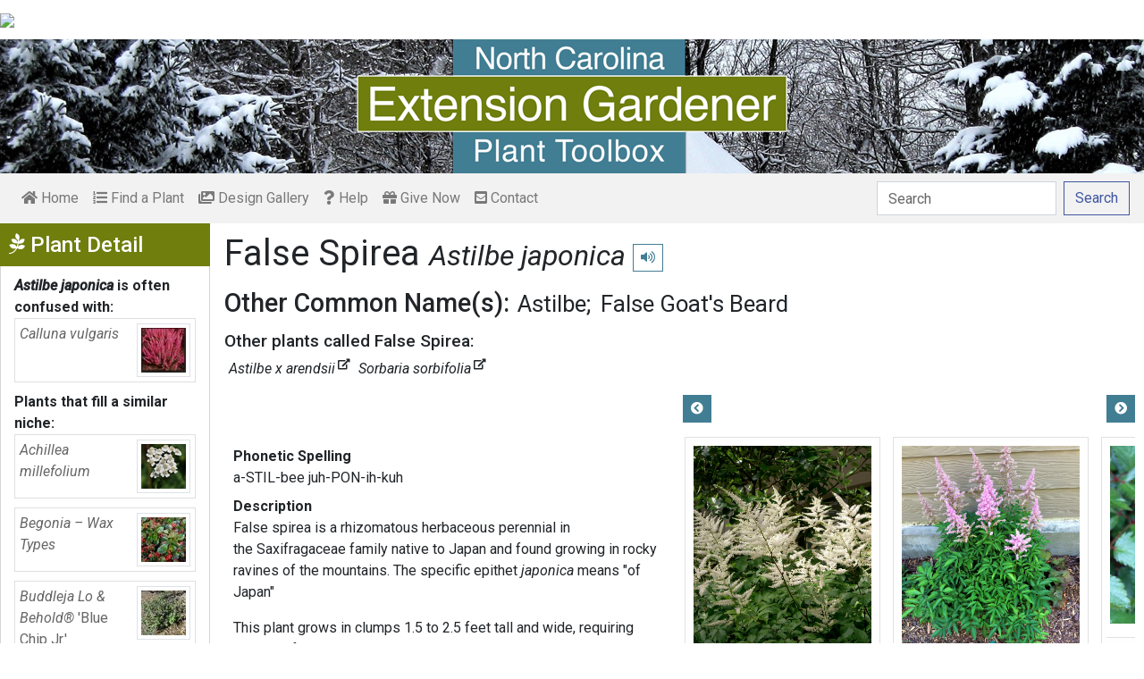

--- FILE ---
content_type: text/html; charset=utf-8
request_url: https://plants.ces.ncsu.edu/plants/astilbe-japonica/common-name/false-spirea/
body_size: 9958
content:

<!DOCTYPE html>
<html lang="en">
<head>
    <meta charset="UTF-8">
    <meta name="viewport" content="width=device-width, initial-scale=1.0">
    <title>False Spirea - Astilbe japonica | North Carolina Extension Gardener Plant Toolbox</title>
    <link rel="preconnect" href="https://fonts.googleapis.com">
    <link rel="preconnect" href="https://fonts.gstatic.com" crossorigin>
    <link href="https://fonts.googleapis.com/css2?family=Roboto+Condensed:ital,wght@0,100..900;1,100..900&family=Roboto:ital,wght@0,300;0,400;0,500;0,700;1,300;1,400;1,500&display=swap" rel="stylesheet">
    <link rel="stylesheet" href="/static/plants/css/eit-bootstrap4.min.22707b91e9f8.css">
    <link rel="stylesheet" href="https://use.fontawesome.com/releases/v5.7.2/css/all.css" integrity="sha384-fnmOCqbTlWIlj8LyTjo7mOUStjsKC4pOpQbqyi7RrhN7udi9RwhKkMHpvLbHG9Sr" crossorigin="anonymous">
    <link rel="stylesheet" href="https://gitcdn.github.io/bootstrap-toggle/2.2.2/css/bootstrap-toggle.min.css">
    <link rel="stylesheet" href="https://cdnjs.cloudflare.com/ajax/libs/jqueryui/1.12.1/jquery-ui.min.css">

    <link rel="stylesheet" href="/static/plants/css/main.7d64c488d224.css">
    
        <link rel="stylesheet" href="/static/plants/css/winter.534a05b954d0.css">
    
    <link href="https://brand.ces.ncsu.edu/images/icons/wolficon.svg" rel="Shortcut Icon" type="image/x-icon">
    
    <link rel="canonical" href="https://plants.ces.ncsu.edu/plants/astilbe-japonica/" />

    <meta name="google-site-verification" content="UzRsUPNUyEfN2F8Sk50Hv0hjwKo3Q4o6cFTRpT6Sfs4" />
</head>
<body>
<div class="top_black"></div>
<div class="container">
    <div class="top_bar">
        <a href="https://www.ces.ncsu.edu/"><img class="brand_image" src="//brand.ces.ncsu.edu/images/logos/ncce-red-wide-ext-transparent.svg"/></a>
    </div>

    <header>
        <a href="/"><img class="site_img" src="/static/plants/img/plant_toolbox_main_img_trans_correction.a37e195853b5.png" /></a>
        
            <div id="mobile_search_container" class="d-inline-block d-sm-none d-md-none d-lg-none d-xl-none">
                <form class="form-inline" id="plant_search" method="get" action="/find_a_plant/">
                    <input class="form-control mr-sm-2" type="search" id="search" placeholder="Search" aria-label="Search" name="q" value="">
                    <button class="btn btn-light my-2 my-sm-0" type="submit"><span class="d-none d-md-block">Search</span><span class="d-md-none"><i class="fas fa-search"></i></span></button>
                </form>
            </div>
            <nav class="navbar navbar-expand-sm navbar-light bg-light">
                <span class="navbar-toggler" data-toggle="collapse" data-target="#navbarSupportedContent" aria-controls="navbarSupportedContent" aria-expanded="false" aria-label="Toggle navigation">
                    <span><i class="fas fa-bars"></i> Show navigation</span>
                </span>
                <div class="collapse navbar-collapse" id="navbarSupportedContent">
                    <ul class="navbar-nav mr-auto">
                        <li class="nav-item "><a class="nav-link" href="/"><i class="fas fa-home"></i><span class=""> Home</span></a></li>
                        <li class="nav-item "><a class="nav-link" href="/find_a_plant/"><i class="fas fa-list-ol"></i> Find a Plant</a></li>

                        <li class="nav-item "><a class="nav-link" href="/gallery/"><i class="fas fa-images"></i> Design Gallery</a></li>
                        <li class="nav-item "><a class="nav-link" href="/help/"><i class="fas fa-question"></i> Help</a></li>
                        <li class="nav-item"><a class="nav-link" href="https://www.givecampus.com/campaigns/47387/donations/new?a=8830926&designation=012040" target="_blank"><i class="fas fa-gift"></i> Give Now</a></li>
                        <li class="nav-item "><a class="nav-link" href="/contact_us/"><i class="fas fa-envelope-square"></i> Contact</a></li>

                        








                    </ul>
                    <div class="my-2 my-lg-0">
                        
                    <div id="search_container" class="d-none d-sm-inline-block d-md-inline-block d-lg-inline-block d-xl-inline-block">
                        <form class="form-inline" id="plant_search" method="get" action="/find_a_plant/">
                            <input class="form-control mr-sm-2" type="search" id="search" placeholder="Search" aria-label="Search" name="q" value="">
                            <button class="btn btn-outline-primary my-2 my-sm-0" type="submit"><span class="d-none d-md-block">Search</span><span class="d-md-none"><i class="fas fa-search"></i></span></button>
                        </form>
                    </div>

                    </div>
                </div>
            </nav>
        
    </header>
    
    <div class="filters plant_detail d-print-none">

        <h2><i class="fab fa-pagelines d-none d-md-inline-block"></i> Plant Detail<i aria-hidden="true" class="float-right hamburger d-none"></i><span class="sr-only">Show Menu</span></h2>
        <div class="plant_detail_extras m_hide">
            <dl class="list-group">
            

            
            <dt><em>Astilbe japonica</em> is often confused with:</dt>
                
                <dd class="list-group-item">
                    <a href="/plants/calluna-vulgaris/">
                        <div class="plant_grid">
                            <span class="p_name"><em>Calluna vulgaris</em></span>
                            
                                <img class="img-thumbnail"
                                     src="https://eit-planttoolbox-prod.s3.amazonaws.com/media/images/thumb_sm/Calluna_vulgaris--Pr_V0X6meWQGFWs.jpeg?AWSAccessKeyId=AKIAILRBSC3CQKL5NNSQ&amp;Signature=fVhWs8S4voVcaja%2FdsGlWBgUGeg%3D&amp;Expires=1769434706"
                                     alt="Showy, bright purple flowers"
                                     loading="lazy"
                                     data-thumbnail_med="https://eit-planttoolbox-prod.s3.amazonaws.com/media/images/thumb_med/Calluna_vulgaris--Pr_J1dybdPlh0PA.jpeg?AWSAccessKeyId=AKIAILRBSC3CQKL5NNSQ&amp;Signature=Q8z0R4T05gqq2UdckdTKJ%2BMe2qA%3D&amp;Expires=1769434706"
                                     data-thumbnail_small="https://eit-planttoolbox-prod.s3.amazonaws.com/media/images/thumb_sm/Calluna_vulgaris--Pr_V0X6meWQGFWs.jpeg?AWSAccessKeyId=AKIAILRBSC3CQKL5NNSQ&amp;Signature=fVhWs8S4voVcaja%2FdsGlWBgUGeg%3D&amp;Expires=1769434706"
                                />
                            
                        </div>
                    </a>
                </dd>
                
            

            

            
            <dt>Plants that fill a similar niche:</dt>
                
                <dd class="list-group-item">
                    <a href="/plants/achillea-millefolium/">
                        <div class="plant_grid">
                            <span class="p_name"><em>Achillea millefolium</em></span>
                            
                                <img class="img-thumbnail"
                                     src="https://eit-planttoolbox-prod.s3.amazonaws.com/media/images/thumb_sm/Achillea_millefolium_VQvwkSaF6xIw.jpeg?AWSAccessKeyId=AKIAILRBSC3CQKL5NNSQ&amp;Signature=Mq2XeYslg6xYEXhSNrJ6Z3rruk8%3D&amp;Expires=1769434706"
                                     alt="White flowers of the species"
                                     loading="lazy"
                                     data-thumbnail_med="https://eit-planttoolbox-prod.s3.amazonaws.com/media/images/thumb_med/Achillea_millefolium_sVKnQI19cc9P.jpeg?AWSAccessKeyId=AKIAILRBSC3CQKL5NNSQ&amp;Signature=InAkYJKNmr31zlktBK%2BANRKkTM0%3D&amp;Expires=1769434706"
                                     data-thumbnail_small="https://eit-planttoolbox-prod.s3.amazonaws.com/media/images/thumb_sm/Achillea_millefolium_VQvwkSaF6xIw.jpeg?AWSAccessKeyId=AKIAILRBSC3CQKL5NNSQ&amp;Signature=Mq2XeYslg6xYEXhSNrJ6Z3rruk8%3D&amp;Expires=1769434706"
                                />
                            
                        </div>
                    </a>
                    </dd>
                
                <dd class="list-group-item">
                    <a href="/plants/begonia-wax-types/">
                        <div class="plant_grid">
                            <span class="p_name"><em>Begonia – Wax Types</em></span>
                            
                                <img class="img-thumbnail"
                                     src="https://eit-planttoolbox-prod.s3.amazonaws.com/media/images/thumb_sm/Begonia_Whopper_Rose_sLAg72JjbMYi.jpeg?AWSAccessKeyId=AKIAILRBSC3CQKL5NNSQ&amp;Signature=7apPH457olB0hddkxzN80L6qmEw%3D&amp;Expires=1769434706"
                                     alt="Begonia &#x27;Whopper Rose Bronze&#x27; Flower and Leaf"
                                     loading="lazy"
                                     data-thumbnail_med="https://eit-planttoolbox-prod.s3.amazonaws.com/media/images/thumb_med/Begonia_Whopper_Rose_Wf78zVKKjTGo.jpeg?AWSAccessKeyId=AKIAILRBSC3CQKL5NNSQ&amp;Signature=QzLqa6h52%2FpWOZrmhTSYFqvE0po%3D&amp;Expires=1769434706"
                                     data-thumbnail_small="https://eit-planttoolbox-prod.s3.amazonaws.com/media/images/thumb_sm/Begonia_Whopper_Rose_sLAg72JjbMYi.jpeg?AWSAccessKeyId=AKIAILRBSC3CQKL5NNSQ&amp;Signature=7apPH457olB0hddkxzN80L6qmEw%3D&amp;Expires=1769434706"
                                />
                            
                        </div>
                    </a>
                    </dd>
                
                <dd class="list-group-item">
                    <a href="/plants/buddleja-lo-behold-blue-chip-jr/">
                        <div class="plant_grid">
                            <span class="p_name"><em>Buddleja Lo & Behold® <span class="de_em">'Blue Chip Jr.'</span></em></span>
                            
                                <img class="img-thumbnail"
                                     src="https://eit-planttoolbox-prod.s3.amazonaws.com/media/images/thumb_sm/buddleia_blue_chip_w_TkTK0jcWjPGO.jpg?AWSAccessKeyId=AKIAILRBSC3CQKL5NNSQ&amp;Signature=cOQfQDWzPMblA9h66kLdkbX0wrw%3D&amp;Expires=1769434706"
                                     alt="Buddleja  &#x27;Blue Chip Jr.’"
                                     loading="lazy"
                                     data-thumbnail_med="https://eit-planttoolbox-prod.s3.amazonaws.com/media/images/thumb_med/buddleia_blue_chip_w_H4YByV7cPFmM.jpg?AWSAccessKeyId=AKIAILRBSC3CQKL5NNSQ&amp;Signature=gGugxl2Y8%2BEc2PLC8nucL6A910o%3D&amp;Expires=1769434706"
                                     data-thumbnail_small="https://eit-planttoolbox-prod.s3.amazonaws.com/media/images/thumb_sm/buddleia_blue_chip_w_TkTK0jcWjPGO.jpg?AWSAccessKeyId=AKIAILRBSC3CQKL5NNSQ&amp;Signature=cOQfQDWzPMblA9h66kLdkbX0wrw%3D&amp;Expires=1769434706"
                                />
                            
                        </div>
                    </a>
                    </dd>
                
            

            

            

            

            </dl>

            <div class="social_buttons">
                <a class="btn btn-sm btn-info social twitter" target="_blank" href="https://twitter.com/intent/tweet?text=Astilbe japonica - North Carolina Extension Gardener Plant Toolbox&url=https://plants.ces.ncsu.edu/plants/astilbe-japonica/"><i class="fab fa-twitter"></i> <span>Tweet <strong class="d-none d-lg-inline">this Page</strong></span></a>
                <a class="btn btn-sm btn-primary social facebook" target="_blank" href="https://www.facebook.com/sharer/sharer.php?u=https://plants.ces.ncsu.edu/plants/astilbe-japonica/%2F&amp;src=sdkpreparse"><i class="fab fa-facebook-f"></i><span> <strong class="d-none d-lg-inline">Share on</strong> Facebook</span></a>
            </div>

        </div>
    </div>

    <main class="">
        
    







        

    <div id="plant_detail">
        
        <h1>False Spirea

        <small>
            
                <i><a href="/plants/astilbe-japonica/" class="scientific_name"><em>Astilbe japonica</em></a></i>
            
            
                <span class="d-print-none">
                    <audio id="player" src="https://eit-planttoolbox-prod.s3.amazonaws.com/media/images/audio/Astilbe_japonica.m4a?AWSAccessKeyId=AKIAILRBSC3CQKL5NNSQ&amp;Signature=uXxEGqUFfzi0n5PS2R9%2FuTptiQc%3D&amp;Expires=1769434706"></audio>
                    <button class="btn btn-sm btn-outline-info" data-toggle="tooltip" title="hear pronunciation" onclick="document.getElementById('player').play()"><i class="fas fa-volume-up"></i></button>
                </span>
            
        </small>
        </h1>
        
        
            <div class="common_name_space">
                <h2 class="cn_heading">Other Common Name(s):</h2>
                <ul class="" id="common_names">
                
                    
                        <li class=""><a href="/plants/astilbe-japonica/common-name/astilbe/">Astilbe</a></li>
                    
                
                    
                        <li class=""><a href="/plants/astilbe-japonica/common-name/false-goats-beard/">False Goat&#x27;s Beard</a></li>
                    
                
                    
                
                </ul>
            </div>
        
        
            <div class="common_name_space">
                <h2 class="other_cn_heading">Other plants called False Spirea:</h2>
                <ul class="" id="shared_common_names">
                
                    <li class=""><a href="/plants/astilbe-x-arendsii/"><em>Astilbe x arendsii</em><sup><i class="fas fa-external-link-alt"></i></sup></a></li>
                
                    <li class=""><a href="/plants/sorbaria-sorbifolia/"><em>Sorbaria sorbifolia</em><sup><i class="fas fa-external-link-alt"></i></sup></a></li>
                
                </ul>
            </div>
        
        

        <div class="scroll_buttons">
            <button class="btn btn-info btn-sm scroll_button scroll_left"><i class="fas fa-chevron-circle-left"></i></button>
            <button class="btn btn-info btn-sm scroll_button scroll_right"><i class="fas fa-chevron-circle-right"></i></button>
        </div>


        <div class="info_1">
            <dl>
            
                <dt>Phonetic Spelling</dt>
                <dd>a-STIL-bee juh-PON-ih-kuh</dd>
            
            
            
                <dt>Description</dt>
                <dd>
                    <p>False spirea is a rhizomatous herbaceous&nbsp;perennial in the&nbsp;Saxifragaceae family native to Japan and found growing in rocky ravines of the mountains.&nbsp;The specific epithet&nbsp;<em>japonica</em>&nbsp;means &quot;of Japan&quot;</p>

<p>This plant grows in clumps 1.5 to 2.5 feet tall and wide, requiring partial to full shade and moist, rich, well-drained soils. In cooler summer areas, it will tolerate more sun. Propagate by seed or division. It is generally deer and rabbit resistant.</p>

<p>In late spring to early summer, white flowers appear in terminal clusters 4 to 8 inches long. The fern-like leaves are glossy green. Cultivars are available offering a variety of flower colors to choose from.</p>

<p>Use false spirea in the border of shade, cottage,&nbsp; woodland or cutting gardens.&nbsp;</p>

<p><strong>Insects, Diseases, and Other Plant Problems:&nbsp; &nbsp;</strong>No significant problems.</p>

<p>&nbsp;</p>

                    
                </dd>



                


                <dt class="d-print-none">See this plant in the following landscape:</dt>
                <dd class="garden_callout">
                    
                        <a href="/garden_detail/courtyard-garden/" class="btn btn-sm btn-outline-info">Courtyard Garden</a>
                    
                </dd>

            </dl>



            <dl  class="m_hide">
                <dt>Cultivars / Varieties:</dt>
    <dd class="d-print-none">
        <ul class="list-group list-group-flush">
            
                
                    <li class="list-group-item list-group-item-info detail_cultivar">&#x27;Bremen&#x27;<br><small>Rosy-pink flowers</small></li>
                
            
                
                    <li class="list-group-item list-group-item-info detail_cultivar">&#x27;Deutschland&#x27;<br><small>An early blooming (early to mid June) cultivar with white inflorescences, to 2&#x27; tall</small></li>
                
            
                
                    <li class="list-group-item list-group-item-info detail_cultivar">&#x27;Pastel Perfection&#x27;<br><small>Shades of pink, peach and cream</small></li>
                
            
                
                    <li class="list-group-item list-group-item-info detail_cultivar">&#x27;Peach Blossom&#x27;<br><small>Peachy colored flowers</small></li>
                
            
        </ul>
    </dd>

    <dd class="d-none d-print-block">
        &#x27;Bremen&#x27;, &#x27;Deutschland&#x27;, &#x27;Pastel Perfection&#x27;, &#x27;Peach Blossom&#x27;
    </dd>

    <dt class="d-print-none">Tags:</dt>
    <dd class="tags d-print-none"><a href="/find_a_plant/?tag=white-flowers" class="badge badge-secondary mx-1" data-tag="white-flowers">#white flowers</a><a href="/find_a_plant/?tag=red-flowers" class="badge badge-secondary mx-1" data-tag="red-flowers">#red flowers</a><a href="/find_a_plant/?tag=shade-garden" class="badge badge-secondary mx-1" data-tag="shade-garden">#shade garden</a><a href="/find_a_plant/?tag=low-maintenance" class="badge badge-secondary mx-1" data-tag="low-maintenance">#low maintenance</a><a href="/find_a_plant/?tag=cottage-garden" class="badge badge-secondary mx-1" data-tag="cottage-garden">#cottage garden</a><a href="/find_a_plant/?tag=rabbit-resistant" class="badge badge-secondary mx-1" data-tag="rabbit-resistant">#rabbit resistant</a><a href="/find_a_plant/?tag=summer-flowers" class="badge badge-secondary mx-1" data-tag="summer-flowers">#summer flowers</a><a href="/find_a_plant/?tag=deer-resistant" class="badge badge-secondary mx-1" data-tag="deer-resistant">#deer resistant</a><a href="/find_a_plant/?tag=cutting-garden" class="badge badge-secondary mx-1" data-tag="cutting-garden">#cutting garden</a><a href="/find_a_plant/?tag=pollinator-plant" class="badge badge-secondary mx-1" data-tag="pollinator-plant">#pollinator plant</a><a href="/find_a_plant/?tag=heavy-shade-tolerant" class="badge badge-secondary mx-1" data-tag="heavy-shade-tolerant">#heavy shade tolerant</a><a href="/find_a_plant/?tag=border" class="badge badge-secondary mx-1" data-tag="border">#border</a><a href="/find_a_plant/?tag=woodland-garden" class="badge badge-secondary mx-1" data-tag="woodland-garden">#woodland garden</a></dd>
            </dl>

            <div id="cart_add">
                <form class="cart_form" action="/cart/add/4562/" method="post">
                    <input type="hidden" name="csrfmiddlewaretoken" value="Vaycllg7izoERcjI6gnFEDd054OdmbTqIv7S1NNRCdXCRoLGLJ597iXf23UsHpm5">
                    <input type="hidden" name="update" value="False" id="id_update">
                    <div class="form-row">
                        <input type="hidden" name="quantity" value="1" id="id_quantity">&nbsp;
                        <div class="form-group d-print-none">
                            <button type="submit" class="btn btn-sm btn-info"><i class="fas fa-clipboard-list"></i> Add</button>
                        </div>
                    </div>
                </form>
            </div>
        </div>


        <div class="gallery_box">




            <div class="gallery" style="grid-template-columns: repeat(5, calc(50% - 30px));">
                
                    
<figure class="figure">
    <img class="img-thumbnail modal_img" src="https://eit-planttoolbox-prod.s3.amazonaws.com/media/images/Astilbe_japonica_flo_5Pq7z5EHKZS7.jpeg?AWSAccessKeyId=AKIAILRBSC3CQKL5NNSQ&amp;Signature=Xe74g8MGqjT4nQsIx78GzL41MA4%3D&amp;Expires=1769434706"
         loading="lazy"
         alt="Form of plant in bloom with white flowers clusters"
         data-caption="Form"
         data-alt="Form of plant in bloom with white flowers clusters"
         data-attrib="KENPEI"
         data-license="<a href='https://creativecommons.org/licenses/by-sa/2.0/' >CC-BY-SA 2.0</a>"
         data-downloadurl="https://eit-planttoolbox-prod.s3.amazonaws.com/media/images/Astilbe_japonica_flo_5Pq7z5EHKZS7.jpeg?response-content-disposition=attachment%3Bfilename%3DForm%2520of%2520plant%2520in%2520bloom%2520with%2520white%2520flowers%2520clusters%2520Form%2520KENPEI%2520CC-BY-SA%25202.0.jpeg&amp;AWSAccessKeyId=AKIAILRBSC3CQKL5NNSQ&amp;Signature=pxZD3g5aA8l%2FXGxyDDMPxa2fPvs%3D&amp;Expires=1769434706"
         data-image-id="40722"
         data-toggle="modal"
         data-target="#image_modal"/>
    <figcaption class="figure-caption text-right">
        <span class="caption">Form</span>
        <span class="attribution">KENPEI</span>
        <span class="license"><a href='https://creativecommons.org/licenses/by-sa/2.0/' >CC-BY-SA 2.0</a></span>
        
    <span><a href="https://eit-planttoolbox-prod.s3.amazonaws.com/media/images/Astilbe_japonica_flo_5Pq7z5EHKZS7.jpeg?response-content-disposition=attachment%3Bfilename%3DForm%2520of%2520plant%2520in%2520bloom%2520with%2520white%2520flowers%2520clusters%2520Form%2520KENPEI%2520CC-BY-SA%25202.0.jpeg&amp;AWSAccessKeyId=AKIAILRBSC3CQKL5NNSQ&amp;Signature=pxZD3g5aA8l%2FXGxyDDMPxa2fPvs%3D&amp;Expires=1769434706" class="downloadurl" download>Download Image</a></span>
    </figcaption>
</figure>

                
                    
<figure class="figure">
    <img class="img-thumbnail modal_img" src="https://eit-planttoolbox-prod.s3.amazonaws.com/media/images/Astilbe_japonica__B_WW9Ccxp9vj2M.jfif?AWSAccessKeyId=AKIAILRBSC3CQKL5NNSQ&amp;Signature=3oMJB46hAIK6exykxZNHGLVJ36c%3D&amp;Expires=1769434706"
         loading="lazy"
         alt="&#x27;Bremen&#x27;, form, early summer, Durham County, NC"
         data-caption="&#x27;Bremen&#x27;, form, early summer, Durham County, NC"
         data-alt="&#x27;Bremen&#x27;, form, early summer, Durham County, NC"
         data-attrib="Carol Tierney"
         data-license="<a href='http://creativecommons.org/licenses/by/4.0/legalcode' >CC BY 4.0</a>"
         data-downloadurl="https://eit-planttoolbox-prod.s3.amazonaws.com/media/images/Astilbe_japonica__B_WW9Ccxp9vj2M.jfif?response-content-disposition=attachment%3Bfilename%3D%2527Bremen%2527%2520form%2520early%2520summer%2520Durham%2520County%2520NC%2520%2527Bremen%2527%2520form%2520early%2520summer%2520Durham%2520County%2520NC%2520Carol%2520Tierney%2520CC%2520BY%25204.0.jfif&amp;AWSAccessKeyId=AKIAILRBSC3CQKL5NNSQ&amp;Signature=R7yfQ3BAk6LfUJZH3kJL5RgObig%3D&amp;Expires=1769434706"
         data-image-id="24726"
         data-toggle="modal"
         data-target="#image_modal"/>
    <figcaption class="figure-caption text-right">
        <span class="caption">&#x27;Bremen&#x27;, form, early summer, Durham County, NC</span>
        <span class="attribution">Carol Tierney</span>
        <span class="license"><a href='http://creativecommons.org/licenses/by/4.0/legalcode' >CC BY 4.0</a></span>
        
    <span><a href="https://eit-planttoolbox-prod.s3.amazonaws.com/media/images/Astilbe_japonica__B_WW9Ccxp9vj2M.jfif?response-content-disposition=attachment%3Bfilename%3D%2527Bremen%2527%2520form%2520early%2520summer%2520Durham%2520County%2520NC%2520%2527Bremen%2527%2520form%2520early%2520summer%2520Durham%2520County%2520NC%2520Carol%2520Tierney%2520CC%2520BY%25204.0.jfif&amp;AWSAccessKeyId=AKIAILRBSC3CQKL5NNSQ&amp;Signature=R7yfQ3BAk6LfUJZH3kJL5RgObig%3D&amp;Expires=1769434706" class="downloadurl" download>Download Image</a></span>
    </figcaption>
</figure>

                
                    
<figure class="figure">
    <img class="img-thumbnail modal_img" src="https://eit-planttoolbox-prod.s3.amazonaws.com/media/images/Astilbe_japonica_Br_IUXWcXl4joAl.jpeg?AWSAccessKeyId=AKIAILRBSC3CQKL5NNSQ&amp;Signature=nsijq7JIcDN%2FBNyFgnzD2izZEgs%3D&amp;Expires=1769434706"
         loading="lazy"
         alt="Astilbe japonica"
         data-caption="&#x27;Bremen&#x27; Bud and Leaves (Durham County,NC)"
         data-alt="Astilbe japonica"
         data-attrib="Carol Tierney"
         data-license="<a href='http://creativecommons.org/licenses/by/4.0/legalcode' >CC BY 4.0</a>"
         data-downloadurl="https://eit-planttoolbox-prod.s3.amazonaws.com/media/images/Astilbe_japonica_Br_IUXWcXl4joAl.jpeg?response-content-disposition=attachment%3Bfilename%3DAstilbe%2520japonica%2520%2527Bremen%2527%2520Bud%2520and%2520Leaves%2520%2528Durham%2520CountyNC%2529%2520Carol%2520Tierney%2520CC%2520BY%25204.0.jpeg&amp;AWSAccessKeyId=AKIAILRBSC3CQKL5NNSQ&amp;Signature=3PS2oDrK80kvzcYdOmGxlfdIP38%3D&amp;Expires=1769434706"
         data-image-id="23981"
         data-toggle="modal"
         data-target="#image_modal"/>
    <figcaption class="figure-caption text-right">
        <span class="caption">&#x27;Bremen&#x27; Bud and Leaves (Durham County,NC)</span>
        <span class="attribution">Carol Tierney</span>
        <span class="license"><a href='http://creativecommons.org/licenses/by/4.0/legalcode' >CC BY 4.0</a></span>
        
    <span><a href="https://eit-planttoolbox-prod.s3.amazonaws.com/media/images/Astilbe_japonica_Br_IUXWcXl4joAl.jpeg?response-content-disposition=attachment%3Bfilename%3DAstilbe%2520japonica%2520%2527Bremen%2527%2520Bud%2520and%2520Leaves%2520%2528Durham%2520CountyNC%2529%2520Carol%2520Tierney%2520CC%2520BY%25204.0.jpeg&amp;AWSAccessKeyId=AKIAILRBSC3CQKL5NNSQ&amp;Signature=3PS2oDrK80kvzcYdOmGxlfdIP38%3D&amp;Expires=1769434706" class="downloadurl" download>Download Image</a></span>
    </figcaption>
</figure>

                
                    
<figure class="figure">
    <img class="img-thumbnail modal_img" src="https://eit-planttoolbox-prod.s3.amazonaws.com/media/images/Astilbe_japonica_Pea_WWO3AgrPtx2z.jpeg?AWSAccessKeyId=AKIAILRBSC3CQKL5NNSQ&amp;Signature=ilyrV5sSqroou%2FRZaByp3R3BdYU%3D&amp;Expires=1769434706"
         loading="lazy"
         alt="&#x27;Peach Blossom&#x27; flower clusters"
         data-caption="Flowers of &#x27;Peach Blossom&#x27;"
         data-alt="&#x27;Peach Blossom&#x27; flower clusters"
         data-attrib="David J. Stang"
         data-license="<a href='http://creativecommons.org/licenses/by-sa/4.0/legalcode' >CC BY-SA 4.0</a>"
         data-downloadurl="https://eit-planttoolbox-prod.s3.amazonaws.com/media/images/Astilbe_japonica_Pea_WWO3AgrPtx2z.jpeg?response-content-disposition=attachment%3Bfilename%3D%2527Peach%2520Blossom%2527%2520flower%2520clusters%2520Flowers%2520of%2520%2527Peach%2520Blossom%2527%2520David%2520J.%2520Stang%2520CC%2520BY-SA%25204.0.jpeg&amp;AWSAccessKeyId=AKIAILRBSC3CQKL5NNSQ&amp;Signature=ExQ4RG4vcywSNhGplOvjmQUS3Ug%3D&amp;Expires=1769434706"
         data-image-id="40721"
         data-toggle="modal"
         data-target="#image_modal"/>
    <figcaption class="figure-caption text-right">
        <span class="caption">Flowers of &#x27;Peach Blossom&#x27;</span>
        <span class="attribution">David J. Stang</span>
        <span class="license"><a href='http://creativecommons.org/licenses/by-sa/4.0/legalcode' >CC BY-SA 4.0</a></span>
        
    <span><a href="https://eit-planttoolbox-prod.s3.amazonaws.com/media/images/Astilbe_japonica_Pea_WWO3AgrPtx2z.jpeg?response-content-disposition=attachment%3Bfilename%3D%2527Peach%2520Blossom%2527%2520flower%2520clusters%2520Flowers%2520of%2520%2527Peach%2520Blossom%2527%2520David%2520J.%2520Stang%2520CC%2520BY-SA%25204.0.jpeg&amp;AWSAccessKeyId=AKIAILRBSC3CQKL5NNSQ&amp;Signature=ExQ4RG4vcywSNhGplOvjmQUS3Ug%3D&amp;Expires=1769434706" class="downloadurl" download>Download Image</a></span>
    </figcaption>
</figure>

                
                    
<figure class="figure">
    <img class="img-thumbnail modal_img" src="https://eit-planttoolbox-prod.s3.amazonaws.com/media/images/Astilbe-japonica_flo_67fxfFIOFeLY.jpeg?AWSAccessKeyId=AKIAILRBSC3CQKL5NNSQ&amp;Signature=XolUC9VYkudnbcQxbZd1ZWg8aD8%3D&amp;Expires=1769434706"
         loading="lazy"
         alt="Flower - Late Spring - Cumberland Co., NC"
         data-caption="Flower - Late Spring - Cumberland Co., NC"
         data-alt="Flower - Late Spring - Cumberland Co., NC"
         data-attrib="Amy Stidham"
         data-license="<a href='http://creativecommons.org/licenses/by-nc-nd/4.0/legalcode' >CC BY-NC-ND 4.0</a>"
         data-downloadurl="https://eit-planttoolbox-prod.s3.amazonaws.com/media/images/Astilbe-japonica_flo_67fxfFIOFeLY.jpeg?response-content-disposition=attachment%3Bfilename%3DFlower%2520-%2520Late%2520Spring%2520-%2520Cumberland%2520Co.%2520NC%2520Flower%2520-%2520Late%2520Spring%2520-%2520Cumberland%2520Co.%2520NC%2520Amy%2520Stidham%2520CC%2520BY-NC-ND%25204.0.jpeg&amp;AWSAccessKeyId=AKIAILRBSC3CQKL5NNSQ&amp;Signature=Oe%2BqH7ZU9OV%2B17w7SXdVHwuzRMI%3D&amp;Expires=1769434706"
         data-image-id="36956"
         data-toggle="modal"
         data-target="#image_modal"/>
    <figcaption class="figure-caption text-right">
        <span class="caption">Flower - Late Spring - Cumberland Co., NC</span>
        <span class="attribution">Amy Stidham</span>
        <span class="license"><a href='http://creativecommons.org/licenses/by-nc-nd/4.0/legalcode' >CC BY-NC-ND 4.0</a></span>
        
    <span><a href="https://eit-planttoolbox-prod.s3.amazonaws.com/media/images/Astilbe-japonica_flo_67fxfFIOFeLY.jpeg?response-content-disposition=attachment%3Bfilename%3DFlower%2520-%2520Late%2520Spring%2520-%2520Cumberland%2520Co.%2520NC%2520Flower%2520-%2520Late%2520Spring%2520-%2520Cumberland%2520Co.%2520NC%2520Amy%2520Stidham%2520CC%2520BY-NC-ND%25204.0.jpeg&amp;AWSAccessKeyId=AKIAILRBSC3CQKL5NNSQ&amp;Signature=Oe%2BqH7ZU9OV%2B17w7SXdVHwuzRMI%3D&amp;Expires=1769434706" class="downloadurl" download>Download Image</a></span>
    </figcaption>
</figure>

                
            </div>
            <div class="gallery_thumbs">
                
                    <img class="gallery_thumb" loading="lazy" src="https://eit-planttoolbox-prod.s3.amazonaws.com/media/images/thumb_sm/Astilbe_japonica_flo_9zWUUR7bSc0g.jpeg?AWSAccessKeyId=AKIAILRBSC3CQKL5NNSQ&amp;Signature=LuI3dOmFSao9xW061H44pNPc%2BWY%3D&amp;Expires=1769434706" data-img_idx="0">
                
                    <img class="gallery_thumb" loading="lazy" src="https://eit-planttoolbox-prod.s3.amazonaws.com/media/images/thumb_sm/Astilbe_japonica__B_MEc8wpQ0OnKo.jfif?AWSAccessKeyId=AKIAILRBSC3CQKL5NNSQ&amp;Signature=t8XNdsMhKL2xFWqamNzIK8LwDUQ%3D&amp;Expires=1769434706" data-img_idx="1">
                
                    <img class="gallery_thumb" loading="lazy" src="https://eit-planttoolbox-prod.s3.amazonaws.com/media/images/thumb_sm/Astilbe_japonica_Br__Ri7GSbt2FzHG.jpe?AWSAccessKeyId=AKIAILRBSC3CQKL5NNSQ&amp;Signature=QD6AIN1RcrGTF5SlRaHM4YAZD18%3D&amp;Expires=1769434706" data-img_idx="2">
                
                    <img class="gallery_thumb" loading="lazy" src="https://eit-planttoolbox-prod.s3.amazonaws.com/media/images/thumb_sm/Astilbe_japonica_Pea_gPcwrInQv7gA.jpeg?AWSAccessKeyId=AKIAILRBSC3CQKL5NNSQ&amp;Signature=v7VabcZ4Oqa8iHV7hgL5hvZ%2BefM%3D&amp;Expires=1769434706" data-img_idx="3">
                
                    <img class="gallery_thumb" loading="lazy" src="https://eit-planttoolbox-prod.s3.amazonaws.com/media/images/thumb_sm/Astilbe-japonica_flo_P7mMlmLpbQrk.jpeg?AWSAccessKeyId=AKIAILRBSC3CQKL5NNSQ&amp;Signature=FWu%2FnkmzF0OvYQy6D6X1uLOEkVw%3D&amp;Expires=1769434706" data-img_idx="4">
                
            </div>
        </div>




        <div class="info_2">

            <dl class="m_show">
                <dt>Cultivars / Varieties:</dt>
    <dd class="d-print-none">
        <ul class="list-group list-group-flush">
            
                
                    <li class="list-group-item list-group-item-info detail_cultivar">&#x27;Bremen&#x27;<br><small>Rosy-pink flowers</small></li>
                
            
                
                    <li class="list-group-item list-group-item-info detail_cultivar">&#x27;Deutschland&#x27;<br><small>An early blooming (early to mid June) cultivar with white inflorescences, to 2&#x27; tall</small></li>
                
            
                
                    <li class="list-group-item list-group-item-info detail_cultivar">&#x27;Pastel Perfection&#x27;<br><small>Shades of pink, peach and cream</small></li>
                
            
                
                    <li class="list-group-item list-group-item-info detail_cultivar">&#x27;Peach Blossom&#x27;<br><small>Peachy colored flowers</small></li>
                
            
        </ul>
    </dd>

    <dd class="d-none d-print-block">
        &#x27;Bremen&#x27;, &#x27;Deutschland&#x27;, &#x27;Pastel Perfection&#x27;, &#x27;Peach Blossom&#x27;
    </dd>

    <dt class="d-print-none">Tags:</dt>
    <dd class="tags d-print-none"><a href="/find_a_plant/?tag=white-flowers" class="badge badge-secondary mx-1" data-tag="white-flowers">#white flowers</a><a href="/find_a_plant/?tag=red-flowers" class="badge badge-secondary mx-1" data-tag="red-flowers">#red flowers</a><a href="/find_a_plant/?tag=shade-garden" class="badge badge-secondary mx-1" data-tag="shade-garden">#shade garden</a><a href="/find_a_plant/?tag=low-maintenance" class="badge badge-secondary mx-1" data-tag="low-maintenance">#low maintenance</a><a href="/find_a_plant/?tag=cottage-garden" class="badge badge-secondary mx-1" data-tag="cottage-garden">#cottage garden</a><a href="/find_a_plant/?tag=rabbit-resistant" class="badge badge-secondary mx-1" data-tag="rabbit-resistant">#rabbit resistant</a><a href="/find_a_plant/?tag=summer-flowers" class="badge badge-secondary mx-1" data-tag="summer-flowers">#summer flowers</a><a href="/find_a_plant/?tag=deer-resistant" class="badge badge-secondary mx-1" data-tag="deer-resistant">#deer resistant</a><a href="/find_a_plant/?tag=cutting-garden" class="badge badge-secondary mx-1" data-tag="cutting-garden">#cutting garden</a><a href="/find_a_plant/?tag=pollinator-plant" class="badge badge-secondary mx-1" data-tag="pollinator-plant">#pollinator plant</a><a href="/find_a_plant/?tag=heavy-shade-tolerant" class="badge badge-secondary mx-1" data-tag="heavy-shade-tolerant">#heavy shade tolerant</a><a href="/find_a_plant/?tag=border" class="badge badge-secondary mx-1" data-tag="border">#border</a><a href="/find_a_plant/?tag=woodland-garden" class="badge badge-secondary mx-1" data-tag="woodland-garden">#woodland garden</a></dd> 
            </dl>

            <div class="bricks">

                
                    

    <ul class="list-group brick">
     <li class="list-group-item">
         <dl>
             <span class="group_name ">Attributes:</span>
             
                 <dt>Genus:</dt>
                 
                     
                         <dd><span class="detail_display_attribute">Astilbe</span></dd>
                     
                 
             
                 <dt>Species:</dt>
                 
                     
                         <dd><span class="detail_display_attribute">japonica</span></dd>
                     
                 
             
                 <dt>Family:</dt>
                 
                     
                         <dd><span class="detail_display_attribute">Saxifragaceae</span></dd>
                     
                 
             
                 <dt>Life Cycle:</dt>
                 
                     
                         <dd><span class="detail_display_attribute">Perennial</span></dd>
                     
                 
             
                 <dt>Recommended Propagation Strategy:</dt>
                 
                     
                         <dd><span class="detail_display_attribute">Division</span></dd>
                     
                         <dd><span class="detail_display_attribute">Seed</span></dd>
                     
                         <dd><span class="detail_display_attribute">Stem Cutting</span></dd>
                     
                 
             
                 <dt>Country Or Region Of Origin:</dt>
                 
                     
                         <dd><span class="detail_display_attribute">Japan</span></dd>
                     
                 
             
                 <dt>Wildlife Value:</dt>
                 
                     
                         <dd><span class="detail_display_attribute">Attracts bees</span></dd>
                     
                 
             
                 <dt>Play Value:</dt>
                 
                     
                         <dd><span class="detail_display_attribute">Attractive Flowers</span></dd>
                     
                         <dd><span class="detail_display_attribute">Attracts Pollinators</span></dd>
                     
                         <dd><span class="detail_display_attribute">Colorful</span></dd>
                     
                         <dd><span class="detail_display_attribute">Shade </span></dd>
                     
                         <dd><span class="detail_display_attribute">Textural </span></dd>
                     
                 
             
                 <dt>Particularly Resistant To (Insects/Diseases/Other Problems):</dt>
                 
                     
                         <dd><span class="detail_display_attribute">heavy shade, black walnut, deer, rabbits</span></dd>
                     
                 
             
            
                <dt>Dimensions:</dt>
                <dd><span class="detail_display_attribute">Height: 1 ft. 6 in. - 2 ft. 6 in.</span></dd>
                <dd><span class="detail_display_attribute">Width: 1 ft. 6 in. - 2 ft. 6 in.</span></dd>
            
         </dl>
     </li>
</ul>

                

                
                    

    <ul class="list-group brick">
     <li class="list-group-item">
         <dl>
             <span class="group_name ">Whole Plant Traits:</span>
             
                 <dt>Plant Type:</dt>
                 
                     
                         <dd><span class="detail_display_attribute">Herbaceous Perennial</span></dd>
                     
                 
             
                 <dt>Habit/Form:</dt>
                 
                     
                         <dd><span class="detail_display_attribute">Arching</span></dd>
                     
                         <dd><span class="detail_display_attribute">Clumping</span></dd>
                     
                         <dd><span class="detail_display_attribute">Spreading</span></dd>
                     
                 
             
                 <dt>Growth Rate:</dt>
                 
                     
                         <dd><span class="detail_display_attribute">Rapid</span></dd>
                     
                 
             
                 <dt>Maintenance:</dt>
                 
                     
                         <dd><span class="detail_display_attribute">Low</span></dd>
                     
                 
             
                 <dt>Texture:</dt>
                 
                     
                         <dd><span class="detail_display_attribute">Fine</span></dd>
                     
                 
             
            
         </dl>
     </li>
</ul>

                

                
                    

    <ul class="list-group brick">
     <li class="list-group-item">
         <dl>
             <span class="group_name ">Cultural Conditions:</span>
             
                 <dt>Light:</dt>
                 
                     
                         <dd><span class="detail_display_attribute">Dappled Sunlight (Shade through upper canopy all day)</span></dd>
                     
                         <dd><span class="detail_display_attribute">Deep shade (Less than 2 hours to no direct sunlight)</span></dd>
                     
                         <dd><span class="detail_display_attribute">Partial Shade (Direct sunlight only part of the day, 2-6 hours)</span></dd>
                     
                 
             
                 <dt>Soil Texture:</dt>
                 
                     
                         <dd><span class="detail_display_attribute">High Organic Matter</span></dd>
                     
                         <dd><span class="detail_display_attribute">Loam (Silt)</span></dd>
                     
                 
             
                 <dt>Soil pH:</dt>
                 
                     
                         <dd><span class="detail_display_attribute">Acid (&lt;6.0)</span></dd>
                     
                         <dd><span class="detail_display_attribute">Alkaline (&gt;8.0)</span></dd>
                     
                 
             
                 <dt>Soil Drainage:</dt>
                 
                     
                         <dd><span class="detail_display_attribute">Good Drainage</span></dd>
                     
                         <dd><span class="detail_display_attribute">Moist</span></dd>
                     
                 
             
                 <dt>Available Space To Plant:</dt>
                 
                     
                         <dd><span class="detail_display_attribute">12 inches-3 feet</span></dd>
                     
                 
             
                 <dt>NC Region:</dt>
                 
                     
                         <dd><span class="detail_display_attribute">Coastal</span></dd>
                     
                         <dd><span class="detail_display_attribute">Mountains</span></dd>
                     
                         <dd><span class="detail_display_attribute">Piedmont</span></dd>
                     
                 
             
                 <dt>USDA Plant Hardiness Zone:</dt>
                 
                     <dd><span class="detail_display_attribute">4a, 4b, 5a, 5b, 6a, 6b, 7a, 7b, 8a, 8b, 9a, 9b</span></dd>
                 
             
            
         </dl>
     </li>
</ul>

                

                
                    

                

                
                    

    <ul class="list-group brick">
     <li class="list-group-item">
         <dl>
             <span class="group_name ">Flowers:</span>
             
                 <dt>Flower Color:</dt>
                 
                     
                         <dd><span class="detail_display_attribute">White</span></dd>
                     
                 
             
                 <dt>Flower Inflorescence:</dt>
                 
                     
                         <dd><span class="detail_display_attribute">Panicle</span></dd>
                     
                 
             
                 <dt>Flower Value To Gardener:</dt>
                 
                     
                         <dd><span class="detail_display_attribute">Good Cut</span></dd>
                     
                         <dd><span class="detail_display_attribute">Good Dried</span></dd>
                     
                         <dd><span class="detail_display_attribute">Showy</span></dd>
                     
                 
             
                 <dt>Flower Bloom Time:</dt>
                 
                     
                         <dd><span class="detail_display_attribute">Spring</span></dd>
                     
                         <dd><span class="detail_display_attribute">Summer</span></dd>
                     
                 
             
                 <dt>Flower Size:</dt>
                 
                     
                         <dd><span class="detail_display_attribute">&lt; 1 inch</span></dd>
                     
                 
             
                 <dt>Flower Description:</dt>
                 
                     
                         <dd><span class="detail_display_attribute">White flowers appear in clusters 6 to 8 inches long above the foliage in early spring to late summer</span></dd>
                     
                 
             
            
         </dl>
     </li>
</ul>

                

                
                    

    <ul class="list-group brick">
     <li class="list-group-item">
         <dl>
             <span class="group_name ">Leaves:</span>
             
                 <dt>Leaf Color:</dt>
                 
                     
                         <dd><span class="detail_display_attribute">Brown/Copper</span></dd>
                     
                         <dd><span class="detail_display_attribute">Green</span></dd>
                     
                         <dd><span class="detail_display_attribute">Red/Burgundy</span></dd>
                     
                 
             
                 <dt>Leaf Feel:</dt>
                 
                     
                         <dd><span class="detail_display_attribute">Glossy</span></dd>
                     
                 
             
                 <dt>Leaf Value To Gardener:</dt>
                 
                     
                         <dd><span class="detail_display_attribute">Showy</span></dd>
                     
                 
             
                 <dt>Leaf Type:</dt>
                 
                     
                         <dd><span class="detail_display_attribute">Compound (Pinnately , Bipinnately, Palmately)</span></dd>
                     
                 
             
                 <dt>Leaf Arrangement:</dt>
                 
                     
                         <dd><span class="detail_display_attribute">Alternate</span></dd>
                     
                 
             
                 <dt>Leaf Shape:</dt>
                 
                     
                         <dd><span class="detail_display_attribute">Ovate</span></dd>
                     
                 
             
                 <dt>Leaf Margin:</dt>
                 
                     
                         <dd><span class="detail_display_attribute">Lobed</span></dd>
                     
                         <dd><span class="detail_display_attribute">Serrate</span></dd>
                     
                 
             
                 <dt>Hairs Present:</dt>
                 
                     
                         <dd><span class="detail_display_attribute">No</span></dd>
                     
                 
             
                 <dt>Leaf Description:</dt>
                 
                     
                         <dd><span class="detail_display_attribute">Doubly compound leaves are up to 6 inches long and have multiple leaflets with deeply toothed margins</span></dd>
                     
                 
             
            
         </dl>
     </li>
</ul>

                

                
                    

                

                
                    

    <ul class="list-group brick">
     <li class="list-group-item">
         <dl>
             <span class="group_name ">Stem:</span>
             
                 <dt>Stem Is Aromatic:</dt>
                 
                     
                         <dd><span class="detail_display_attribute">No</span></dd>
                     
                 
             
            
         </dl>
     </li>
</ul>

                

                
                    

    <ul class="list-group brick">
     <li class="list-group-item">
         <dl>
             <span class="group_name ">Landscape:</span>
             
                 <dt>Landscape Location:</dt>
                 
                     
                         <dd><span class="detail_display_attribute">Container</span></dd>
                     
                         <dd><span class="detail_display_attribute">Naturalized Area</span></dd>
                     
                         <dd><span class="detail_display_attribute">Walkways</span></dd>
                     
                         <dd><span class="detail_display_attribute">Woodland</span></dd>
                     
                 
             
                 <dt>Landscape Theme:</dt>
                 
                     
                         <dd><span class="detail_display_attribute">Cottage Garden</span></dd>
                     
                         <dd><span class="detail_display_attribute">English Garden</span></dd>
                     
                         <dd><span class="detail_display_attribute">Pollinator Garden</span></dd>
                     
                         <dd><span class="detail_display_attribute">Shade Garden</span></dd>
                     
                 
             
                 <dt>Design Feature:</dt>
                 
                     
                         <dd><span class="detail_display_attribute">Accent</span></dd>
                     
                         <dd><span class="detail_display_attribute">Border</span></dd>
                     
                         <dd><span class="detail_display_attribute">Mass Planting</span></dd>
                     
                         <dd><span class="detail_display_attribute">Specimen</span></dd>
                     
                 
             
                 <dt>Attracts:</dt>
                 
                     
                         <dd><span class="detail_display_attribute">Bees</span></dd>
                     
                         <dd><span class="detail_display_attribute">Pollinators</span></dd>
                     
                 
             
                 <dt>Resistance To Challenges:</dt>
                 
                     
                         <dd><span class="detail_display_attribute">Black Walnut</span></dd>
                     
                         <dd><span class="detail_display_attribute">Deer</span></dd>
                     
                         <dd><span class="detail_display_attribute">Heavy Shade</span></dd>
                     
                         <dd><span class="detail_display_attribute">Rabbits</span></dd>
                     
                 
             
            
         </dl>
     </li>
</ul>

                

                

            </div>

            

        </div>

        <div class="detail_footer">
            <span class="qr_code d-block"></span>

            
        </div>
    </div>


    </main>
    

    
    <div class="modal fade" tabindex="-1" role="dialog" id="image_modal">
        <div class="modal-dialog" role="document">
            <div class="modal-content">
                <div class="modal-header">
                    <h5 class="modal-title"><em>Astilbe japonica</em></h5>
                    <button type="button" class="close" data-dismiss="modal" aria-label="Close">
                        <span aria-hidden="true">&times;</span>
                    </button>
                </div>
                <div class="modal-body">
                    
<figure class="figure">
    <img class="img-thumbnail modal_img" src="/static/plants/img/plant_img_not_found.eb4188df8620.png"
         loading="lazy"
         alt=""
         data-caption=""
         data-alt=""
         data-attrib=""
         data-license="<a href='' ></a>"
         data-downloadurl=""
         data-image-id=""
         data-toggle="modal"
         data-target="#image_modal"/>
    <figcaption class="figure-caption text-right">
        <span class="caption"></span>
        <span class="attribution"></span>
        <span class="license"><a href='' ></a></span>
        
    <span><a href="" class="downloadurl" download>Download Image</a></span>
    </figcaption>
</figure>

                </div>
            </div>
        </div>
    </div>



    
        <footer class="d-print-none">
    <a href="https://www.ces.ncsu.edu/" class="footer_logo">
        <img id="logo-coop-2017-footer-full" alt="N.C. Cooperative Extension Logo" src="https://brand.ces.ncsu.edu/images/logos/2017/logo-nc-cooperative-extension-2017.svg" />
    </a>

    <p class="mt20 print-hide">
        <a href="https://www.ncsu.edu">NC State University</a> and <a href="http://www.ncat.edu">N.C. A&amp;T State University</a> work in tandem, along with federal, state and local governments, to
        form a strategic partnership called N.C. Cooperative Extension, which staffs local offices in all 100 counties and with the Eastern Band of Cherokee Indians.
    </p>

    <p class="pt10 pb10 print-hide">Read our <a href="https://www.ces.ncsu.edu/nondiscrimination">Commitment to Nondiscrimination</a> | Read our <a href="https://www.ncsu.edu/privacy">Privacy Statement</a></p>

    <p id="eoe">N.C. Cooperative Extension prohibits discrimination and harassment on the basis of race, color, national origin, age, sex (including pregnancy), disability, religion, sexual orientation, gender identity, and veteran status.</p>

    <div class="footer-where-next d-print-none">
        <h2 class="">Where Next?</h2>
        <nav aria-label="Where Next Navigation">
        <ul class="list-inline mt0">
            <li class="list-inline-item"><a href="https://www.ces.ncsu.edu/how-extension-works/">About Extension</a></li>
            <li class="list-inline-item"><a href="https://www.ces.ncsu.edu/xvacancy/">Jobs</a></li>
            <li class="list-inline-item"><a href="https://www.ces.ncsu.edu/departments-partners/">Departments &amp; Partners</a></li>
            <li class="list-inline-item"><a href="https://cals.ncsu.edu/">College of Agriculture &amp; Life Sciences</a></li>
            <li class="list-inline-item"><a href="https://www.ncat.edu/caes/cooperative-extension/">Extension at N.C. A&amp;T</a></li>
            <li class="list-inline-item"><a href="https://cals.ncsu.edu/alumni-giving/">Give Now</a></li>
        </ul>
        </nav>
    </div>

</footer>
    
</div>
<span id="mobile_flag"></span>
<img class="loading wait_routine" src="/static/plants/img/loading.be5a561a53b5.png" />
<div class="mask wait_routine"></div>
</body>



<script type="text/javascript" src="https://code.jquery.com/jquery-3.6.0.min.js" integrity="sha256-/xUj+3OJU5yExlq6GSYGSHk7tPXikynS7ogEvDej/m4=" crossorigin="anonymous"></script>
<script src="https://code.jquery.com/ui/1.12.1/jquery-ui.min.js" integrity="sha256-VazP97ZCwtekAsvgPBSUwPFKdrwD3unUfSGVYrahUqU=" crossorigin="anonymous"></script>
<script src="https://cdnjs.cloudflare.com/ajax/libs/popper.js/1.12.9/umd/popper.min.js" integrity="sha384-ApNbgh9B+Y1QKtv3Rn7W3mgPxhU9K/ScQsAP7hUibX39j7fakFPskvXusvfa0b4Q" crossorigin="anonymous"></script>
<script src="https://maxcdn.bootstrapcdn.com/bootstrap/4.0.0/js/bootstrap.min.js" integrity="sha384-JZR6Spejh4U02d8jOt6vLEHfe/JQGiRRSQQxSfFWpi1MquVdAyjUar5+76PVCmYl" crossorigin="anonymous"></script>
<script src="https://gitcdn.github.io/bootstrap-toggle/2.2.2/js/bootstrap-toggle.min.js"></script>
<script src="/static/plants/js/main.de78b171d1a3.js"></script>

<script>
    $('img.img-thumbnail').on('error', function (e) {
      $(this).parent().remove();
    });
</script>


    <script type="text/javascript" src="/static/plants/js/jquery.qrcode.min.7543b3560f7e.js"></script>
    <script>
        $('.qr_code').qrcode({width: 100, height: 100, text: "https://plants.ces.ncsu.edu/plants/qr/4562/"});
    </script>






<!-- Global site tag (gtag.js) - Google Analytics -->
    <script async src="https://www.googletagmanager.com/gtag/js?id=G-YH68FTQGE7"></script>
    <script>
        if(localStorage.getItem('auth_user') !== 'true'){
            window.dataLayer = window.dataLayer || [];
            function gtag(){dataLayer.push(arguments);}
            gtag('js', new Date());

            gtag('config', 'G-YH68FTQGE7');
        }
    </script>



</html>
